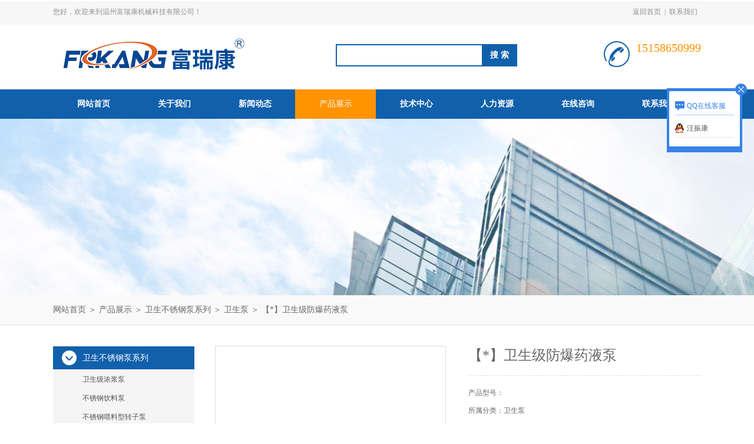

--- FILE ---
content_type: text/html; charset=utf-8
request_url: http://www.frkang.com.cn/frkang-Products-1124627/
body_size: 6220
content:
<!DOCTYPE html PUBLIC "-//W3C//DTD XHTML 1.0 Transitional//EN" "http://www.w3.org/TR/xhtml1/DTD/xhtml1-transitional.dtd">
<html xmlns="http://www.w3.org/1999/xhtml">
<head>
<meta http-equiv="Content-Type" content="text/html; charset=utf-8" />
<meta http-equiv="x-ua-compatible" content="ie=edge,chrome=1">
<TITLE>【*】卫生级防爆药液泵-温州富瑞康机械科技有限公司</TITLE>
<META NAME="Keywords" CONTENT="【*】卫生级防爆药液泵">
<META NAME="Description" CONTENT="温州富瑞康机械科技有限公司所提供的【*】卫生级防爆药液泵质量可靠、规格齐全,温州富瑞康机械科技有限公司不仅具有专业的技术水平,更有良好的售后服务和优质的解决方案,欢迎您来电咨询此产品具体参数及价格等详细信息！">
<link rel="stylesheet" type="text/css" href="/Skins/45573/css/style.css"/>
<script type="text/javascript" src="/Skins/45573/js/jquery.pack.js"></script>
<script type="text/javascript" src="/Skins/45573/js/jquery.SuperSlide.js"></script>
<!--导航当前状态 JS-->
<script language="javascript" type="text/javascript"> 
	var nav= '4';
</script>
<!--导航当前状态 JS END-->
<script type="application/ld+json">
{
"@context": "https://ziyuan.baidu.com/contexts/cambrian.jsonld",
"@id": "http://www.frkang.com.cn/frkang-Products-1124627/",
"title": "【*】卫生级防爆药液泵",
"pubDate": "2014-06-17T18:28:18",
"upDate": "2025-12-23T07:11:27"
    }</script>
<script type="text/javascript" src="/ajax/common.ashx"></script>
<script src="/ajax/NewPersonalStyle.Classes.SendMSG,NewPersonalStyle.ashx" type="text/javascript"></script>
<script type="text/javascript">
var viewNames = "";
var cookieArr = document.cookie.match(new RegExp("ViewNames" + "=[_0-9]*", "gi"));
if (cookieArr != null && cookieArr.length > 0) {
   var cookieVal = cookieArr[0].split("=");
    if (cookieVal[0] == "ViewNames") {
        viewNames = unescape(cookieVal[1]);
    }
}
if (viewNames == "") {
    var exp = new Date();
    exp.setTime(exp.getTime() + 7 * 24 * 60 * 60 * 1000);
    viewNames = new Date().valueOf() + "_" + Math.round(Math.random() * 1000 + 1000);
    document.cookie = "ViewNames" + "=" + escape(viewNames) + "; expires" + "=" + exp.toGMTString();
}
SendMSG.ToSaveViewLog("1124627", "ProductsInfo",viewNames, function() {});
</script>
<script language="javaScript" src="/js/JSChat.js"></script><script language="javaScript">function ChatBoxClickGXH() { DoChatBoxClickGXH('http://chat.zyzhan.com',51181) }</script><script>!window.jQuery && document.write('<script src="https://public.mtnets.com/Plugins/jQuery/2.2.4/jquery-2.2.4.min.js" integrity="sha384-rY/jv8mMhqDabXSo+UCggqKtdmBfd3qC2/KvyTDNQ6PcUJXaxK1tMepoQda4g5vB" crossorigin="anonymous">'+'</scr'+'ipt>');</script><script type="text/javascript" src="https://chat.zyzhan.com/chat/KFCenterBox/45573"></script><script type="text/javascript" src="https://chat.zyzhan.com/chat/KFLeftBox/45573"></script><script>
(function(){
var bp = document.createElement('script');
var curProtocol = window.location.protocol.split(':')[0];
if (curProtocol === 'https') {
bp.src = 'https://zz.bdstatic.com/linksubmit/push.js';
}
else {
bp.src = 'http://push.zhanzhang.baidu.com/push.js';
}
var s = document.getElementsByTagName("script")[0];
s.parentNode.insertBefore(bp, s);
})();
</script>
</head>
<body>
<div id="header_box">
  <div id="header">
    <div class="head_top">
      <p class="top_left fl">您好，欢迎来到温州富瑞康机械科技有限公司！</p>
      <p class="top_nav fr"><a href="/">返回首页</a>|<a href="/contact.html">联系我们</a></p>
    </div>
    <div class="head_bottom">
      <div class="logo fl"><img src="/Skins/45573/images/logo.png" /></div>
      <div class="search fl">
        <form name="form1" method="post" action="/products.html" onsubmit="return checkform(form1)">
          <input class="ss_input" type="text" name="keyword" onfocus="if (value =='请输入搜索关键字'){value =''}" onblur="if (value =='')" value="">
          <input name="" type="submit" class="ss_an" value="搜 索">
        </form>
      </div>
      <div class="top_tel fr">
        <p>15158650999</p>
     
      </div>
    </div>
  </div>
</div>
<div id="nav_box">
  <ul class="nav">
    <li><a href="/" id="navId1">网站首页</a></li>
    <li><a href="/aboutus.html" id="navId2">关于我们</a></li>
    <li><a href="/news.html" id="navId3">新闻动态</a></li>
    <li><a href="/products.html" id="navId4">产品展示</a></li>
    <li><a href="/article.html" id="navId5">技术中心</a></li>
    <li><a href="/job.html" id="navId6">人力资源</a></li>
    <li><a href="/order.html" id="navId7">在线咨询</a></li>
    <li><a href="/contact.html" id="navId8">联系我们</a></li>
  </ul>
</div>
<script language="javascript" type="text/javascript">
try {
    document.getElementById("navId" + nav).className = "nav_on";
}
catch (e) {}
</script>
<script src="https://www.zyzhan.com/mystat.aspx?u=frkang"></script>

<div id="nybanner"></div>
<div id="ny_lmbt">
  <div id="box"><a href="/">网站首页</a> ＞ <a href="/products.html">产品展示</a> ＞ <a href="/frkang-ParentList-176619/">卫生不锈钢泵系列</a> ＞ <a href="/frkang-SonList-176620/">卫生泵</a> ＞  【*】卫生级防爆药液泵</div>
</div>
<div id="ny_con">
  <div id="box">
  <div class="ny_left">
      <div class="midztzmulu">
        <ul>
        
          <li><a href="/frkang-ParentList-176619/" title="卫生不锈钢泵系列" onmouseover="showsubmenu('卫生不锈钢泵系列')" class="on">卫生不锈钢泵系列</a>
          <div id="submenu_卫生不锈钢泵系列" style="display:none">
            <ul class="two_profl">
             
              <li><a href="/frkang-SonList-193573/" title="卫生级浓浆泵">卫生级浓浆泵</a></li>
             
              <li><a href="/frkang-SonList-193572/" title="不锈钢饮料泵">不锈钢饮料泵</a></li>
             
              <li><a href="/frkang-SonList-180679/" title="不锈钢喂料型转子泵">不锈钢喂料型转子泵</a></li>
             
              <li><a href="/frkang-SonList-180678/" title="SCP系列卫生级离心泵">SCP系列卫生级离心泵</a></li>
             
              <li><a href="/frkang-SonList-180677/" title="卫生级自吸泵">卫生级自吸泵</a></li>
             
              <li><a href="/frkang-SonList-176620/" title="卫生泵">卫生泵</a></li>
             
              <li><a href="/frkang-SonList-176621/" title="卫生级离心泵">卫生级离心泵</a></li>
             
              <li><a href="/frkang-SonList-176622/" title="自吸泵">自吸泵</a></li>
             
              <li><a href="/frkang-SonList-176623/" title="卫生级凸轮转子泵">卫生级凸轮转子泵</a></li>
             
              <li><a href="/frkang-SonList-176624/" title="不锈钢螺杆泵">不锈钢螺杆泵</a></li>
             
              <li><a href="/frkang-SonList-176625/" title="真空泵">真空泵</a></li>
             
            </ul>
           </div>
          </li>
          
          <li><a href="/products.html" class="on">查看全部</a></li>
        </ul>
      </div>
    </div>
    <div class="ny_right">
      <div class="article">
        <div class="pro_info"> <a class="rel_center0 fl" href="http://img56.zyzhan.com/gxhpic_4a573efe2d/dca1878fece157b1c804ac16faf0c0fd4a958f2b3f1d05b030873fbb6a7b991c118dd1576c54e89f.jpg" target="_blank"><img  src="http://img56.zyzhan.com/gxhpic_4a573efe2d/dca1878fece157b1c804ac16faf0c0fd4a958f2b3f1d05b030873fbb6a7b991c118dd1576c54e89f.jpg" alt="【*】卫生级防爆药液泵"></a>
          <div class="pro_name fr">
            <h1 class="bold">【*】卫生级防爆药液泵</h1>
            <p>产品型号： </p>
            <p>所属分类：卫生泵</p>
            <p>产品时间：2025-12-23</p>
            <p class="prodetail_desc">简要描述：不锈钢卫生泵:(又名奶泵、饮料泵)属单级、单吸式卫生泵，适合输送牛奶、饮料、酒等各种液体，是食品、化工、医药等行业*的输送设备。特别适用于管式杀菌、酸奶持温设备、CIP清洗等阻力较大的系统中应用。</p>
            <div class="pro-btn"> <a href="/contact.html" class="btn1">联系我们</a> <a href="/order.html" class="btn2">在线咨询</a> </div>
          </div>
          <div class="clear"></div>
        </div>
        <div class="info_title relative"> <b>详细说明：</b> </div>
        <p><table style="-webkit-text-size-adjust:auto; -webkit-text-stroke-width:0px; background-color:rgb(255,255,255); border-collapse:collapse; border-spacing:0px; clear:both; color:rgb(51,51,51); font:12px/18px Tahoma, Arial, 宋体, sans-serif; letter-spacing:normal; orphans:2; table-layout:fixed; text-align:left; text-indent:0px; text-transform:none; white-space:normal; widows:2; width:748px; word-spacing:0px">    <tbody>        <tr>            <td style="text-align: left; width: 234px">品牌：富瑞康</td>            <td style="text-align: left; width: 233px">型号：BAW</td>            <td style="text-align: left; width: 233px">材质：不锈钢</td>        </tr>        <tr>            <td style="text-align: left; width: 234px">性能：卫生</td>            <td style="text-align: left; width: 233px">用途：管道泵</td>            <td style="text-align: left; width: 233px">泵轴位置：卧式</td>        </tr>        <tr>            <td style="text-align: left; width: 234px">叶轮结构：敞开式叶轮</td>            <td style="text-align: left; width: 233px">叶轮吸入方式：单吸式</td>            <td style="text-align: left; width: 233px">流量：1-80（m3/h）</td>        </tr>        <tr>            <td style="text-align: left; width: 234px">叶轮数目：1</td>            <td style="text-align: left; width: 233px">扬程：10-80（m）</td>            <td style="text-align: left; width: 233px">轴功率：0.37-22（kW）</td>        </tr>        <tr>            <td style="text-align: left; width: 234px">吸入口径：51（mm）</td>            <td style="text-align: left; width: 233px">排出口径：51（mm）</td>        </tr>    </tbody></table><p><img alt="" src="https://img73.zyzhan.com/gxhpic_4a573efe2d/73c1482f3b90472a194b71c89912015678b92192afcf9d9fb172f0da6ee86f23be40d2f60c4cc0c1.jpg" /></p><br />
          <br />
          <link rel="stylesheet" type="text/css" href="/css/MessageBoard_style.css">
<script language="javascript" src="/skins/Scripts/order.js?v=20210318" type="text/javascript"></script>
<a name="order" id="order"></a>
<div class="ly_msg" id="ly_msg">
<form method="post" name="form2" id="form2">
	<h3>留言框  </h3>
	<ul>
		<li>
			<h4 class="xh">产品：</h4>
			<div class="msg_ipt1"><input class="textborder" size="30" name="Product" id="Product" value="【*】卫生级防爆药液泵"  placeholder="请输入产品名称" /></div>
		</li>
		<li>
			<h4>您的单位：</h4>
			<div class="msg_ipt12"><input class="textborder" size="42" name="department" id="department"  placeholder="请输入您的单位名称" /></div>
		</li>
		<li>
			<h4 class="xh">您的姓名：</h4>
			<div class="msg_ipt1"><input class="textborder" size="16" name="yourname" id="yourname"  placeholder="请输入您的姓名"/></div>
		</li>
		<li>
			<h4 class="xh">联系电话：</h4>
			<div class="msg_ipt1"><input class="textborder" size="30" name="phone" id="phone"  placeholder="请输入您的联系电话"/></div>
		</li>
		<li>
			<h4>常用邮箱：</h4>
			<div class="msg_ipt12"><input class="textborder" size="30" name="email" id="email" placeholder="请输入您的常用邮箱"/></div>
		</li>
        <li>
			<h4>省份：</h4>
			<div class="msg_ipt12"><select id="selPvc" class="msg_option">
							<option value="0" selected="selected">请选择您所在的省份</option>
			 <option value="1">安徽</option> <option value="2">北京</option> <option value="3">福建</option> <option value="4">甘肃</option> <option value="5">广东</option> <option value="6">广西</option> <option value="7">贵州</option> <option value="8">海南</option> <option value="9">河北</option> <option value="10">河南</option> <option value="11">黑龙江</option> <option value="12">湖北</option> <option value="13">湖南</option> <option value="14">吉林</option> <option value="15">江苏</option> <option value="16">江西</option> <option value="17">辽宁</option> <option value="18">内蒙古</option> <option value="19">宁夏</option> <option value="20">青海</option> <option value="21">山东</option> <option value="22">山西</option> <option value="23">陕西</option> <option value="24">上海</option> <option value="25">四川</option> <option value="26">天津</option> <option value="27">新疆</option> <option value="28">西藏</option> <option value="29">云南</option> <option value="30">浙江</option> <option value="31">重庆</option> <option value="32">香港</option> <option value="33">澳门</option> <option value="34">中国台湾</option> <option value="35">国外</option>	
                             </select></div>
		</li>
		<li>
			<h4>详细地址：</h4>
			<div class="msg_ipt12"><input class="textborder" size="50" name="addr" id="addr" placeholder="请输入您的详细地址"/></div>
		</li>
		
        <li>
			<h4>补充说明：</h4>
			<div class="msg_ipt12 msg_ipt0"><textarea class="areatext" style="width:100%;" name="message" rows="8" cols="65" id="message"  placeholder="请输入您的任何要求、意见或建议"></textarea></div>
		</li>
		<li>
			<h4 class="xh">验证码：</h4>
			<div class="msg_ipt2">
            	<div class="c_yzm">
                    <input class="textborder" size="4" name="Vnum" id="Vnum"/>
                    <a href="javascript:void(0);" class="yzm_img"><img src="/Image.aspx" title="点击刷新验证码" onclick="this.src='/image.aspx?'+ Math.random();"  width="90" height="34" /></a>
                </div>
                <span>请输入计算结果（填写阿拉伯数字），如：三加四=7</span>
            </div>
		</li>
		<li>
			<h4></h4>
			<div class="msg_btn"><input type="button" onclick="return Validate();" value="提 交" name="ok"  class="msg_btn1"/><input type="reset" value="重 填" name="no" /></div>
		</li>
	</ul>	
    <input name="PvcKey" id="PvcHid" type="hidden" value="" />
</form>
</div>
</p>
        <div class="artview_prev_next">
          <p class="artview_prev"><span></span>上一篇：<a href="/frkang-Products-1124622/">富瑞康移动式卫生泵</a></p>
          <p class="artview_next"><span></span>下一篇：<a href="/frkang-Products-1124628/">不锈钢防爆卫生泵</a></p>
        </div>
      </div>
    </div>
  </div>
</div>
<div id="clear"></div>
<div id="footer">
  <div id="box">
    <div class="foot_t">
      <div class="f_t_l fl"><img src="/Skins/45573/images/foot_logo.png" /></div>
      <div class="f_t_c fl">
        <p>联系电话：0577-85828801&nbsp;&nbsp;&nbsp;&nbsp;&nbsp;联系人：汪振康 </p>
        <p>联系传真：0577-85828802&nbsp;&nbsp;&nbsp;&nbsp;&nbsp;联系邮箱：frkang@163.com</p>
        <p>联系地址：温州经济技术开发区滨海园区</p>
      </div>
      <div class="f_t_r fr"> <img src="/Skins/45573/images/ewm.jpg" />
        <p>微信公众号-关注我们</p>
      </div>
    </div>
    <div class="foot_b">温州富瑞康专业提供【*】卫生级防爆药液泵等产品信息，欢迎来电咨询！<br />
	版权所有 温州富瑞康机械科技有限公司&nbsp;&nbsp;&nbsp;&nbsp;备案号：<a href="http://beian.miit.gov.cn/" rel="nofollow">浙ICP备13022004号-4</a>&nbsp;&nbsp;&nbsp;&nbsp;<a href="/">返回首页</a>&nbsp;&nbsp;&nbsp;&nbsp;技术支持：<a href="https://www.zyzhan.com" target="_blank" rel="nofollow">制药网</a>&nbsp;&nbsp;&nbsp;&nbsp;<a href="https://www.zyzhan.com/login" target="_blank" rel="nofollow">管理登陆</a>&nbsp;&nbsp;&nbsp;&nbsp;<a href="/sitemap.xml" target="_blank">站点地图</a>
</div>
  </div>
</div>

<div class="qq_style01" id="kfFloatqq">
	<div class="qq_style_l"></div>
    <div class="qq_style_r">
    	<div class="qq_r_up">
    		<div class="qq_r_tlt">QQ在线客服</div>
            <ul class="qq_list">
            	<li><a href="http://wpa.qq.com/msgrd?v=3&uin=230848578&site=qq&menu=yes" target="_blank">汪振康</a></li>
            </ul>
        </div>
    </div>
</div>

<script type="text/javascript" src="/skins/45573/js/qq.js"></script>
<script type="text/javascript" src="/skins/45573/js/pt_js.js"></script>

 <script type='text/javascript' src='/js/VideoIfrmeReload.js?v=001'></script>
  
</html>
</body>